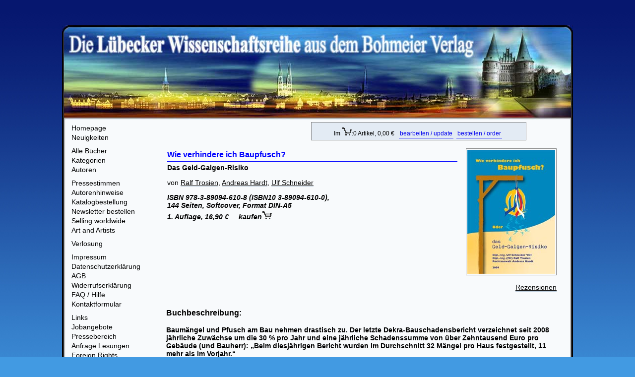

--- FILE ---
content_type: text/html
request_url: http://bohmeier-verlag.de/cms/index.php?isbn=978-3-89094-610-8&&cat=51
body_size: 6853
content:
<!--\ 
created by bohCMS an individual content management system for bohmeier verlag
(c) 2002/2003 Stephan Elsner www.elsni.de
--><!DOCTYPE HTML PUBLIC "-//W3C//DTD HTML 4.01 Transitional//EN" "http://www.w3.org/TR/html4/loose.dtd">
  <html>
  <head>

  <meta http-equiv="content-type" content="text/html; charset=ISO-8859-1">
  <meta name="Generator" content="Bohmeier CMS">
  <meta name="author" content="Stephan Elsner, Andreas Illi">
  <meta name="robots" content="index, follow">
  <meta name="keywords" content="Wie verhindere ich Baupfusch?, ">
  
  <title>Bohmeier Verlag: Wie verhindere ich Baupfusch?</title>
  <link rel='stylesheet' type='text/css' href='css/styles.css'>



</head>
<body  >
<!--
created by bohCMS an individual content management system for bohmeier verlag
(c) 2002/2003 Stephan Elsner www.elsni.de

additional coding,patching and logical structuring by Andreas Illi -->

 
 &nbsp;<div class="box">
 <table border="0" cellspacing="0" cellpadding="0" style="background-color: #f8fafc">
 <tr>
 <td class="oo_l" width="7" ></td>
 <td class="o1" width="253"></td>
 <td class="o2" width="252" ></td>
 <td class="o3" width="252" ></td>
 <td class="o4" width="260" ></td>
 <td class="oo_r" width="6"></td>
 </tr>
  
 <tr>
 <td class="r_l"   width="7"></td>
 <td  valign="top" colspan="4">  
  
  <table  border="0" cellspacing="0" cellpadding="0" style=" width:1000px">
   <tr>
    <td class="navigation">
     <div class="navigation">
<a href="index.php?d=1&lc=1" title="Zur Startseite!" class="navilink" >Homepage</a><br />
<a href="index.php?tpl=static&page=Neuigkeiten&lc=2" title="Aktuelles aus dem Bohmeier Verlag." class="navilink" >Neuigkeiten</a><br /><div class="break"></div>
<a href="index.php?tpl=allebuecher&lc=4" title="Unsere Bï¿½cher in alphabetischer Reihenfolge der Titel." class="navilink" >Alle B&uuml;cher</a><br />
<a href="index.php?tpl=buecherliste&lc=5" title="Unsere Bï¿½cher nach thematischen Schwerpunkten geordnet." class="navilink" >Kategorien</a><br />
<a href="index.php?tpl=autorenlinks&lc=6" title="Unsere Autoren alphabetisch sortiert, deren Werke und Kontaktadressen." class="navilink" >Autoren</a><br /><div class="break"></div>
<a href="index.php?tpl=rezensionen&lc=8" title="Referenzen zu unseren Bï¿½chern, aus Zeitschriften, Internet-Plattformen, Radio und TV." class="navilink" >Pressestimmen</a><br />
<a href="index.php?tpl=static&page=autorenhinweise&lc=9" title="Hinweise fï¿½r Autoren die ein Buch bei uns verï¿½ffentlichen wollen." class="navilink" >Autorenhinweise</a><br />
<a href="index.php?tpl=katalog&lc=10" title="Print-Katalog per Post bestellen oder unseren PDF-Katalog herunterladen." class="navilink" >Katalogbestellung</a><br />
<a href="index.php?tpl=subscribe&lc=11" title="Regelmï¿½ï¿½ig Infos ï¿½ber unsere Neuerscheinungen - tragen Sie sich einfach in unseren Newsletter ein." class="navilink" >Newsletter bestellen</a><br />
<a href="index.php?tpl=static&page=buy_english&lc=12" title="How can you buy a book outside of Europe?" class="navilink" >Selling worldwide</a><br />
<a href="index.php?tpl=static&page=art&lc=13" title="Die kï¿½nstlerische Seite unserer Titel." class="navilink" >Art and Artists</a><br /><div class="break"></div>
<a href="index.php?tpl=verlosung&lc=15" title="Nehmen Sie an unserer Verlosung teil!" class="navilink" >Verlosung</a><br /><div class="break"></div>
<a href="index.php?tpl=static&page=impressum&lc=17" title="Impressum vom Bohmeier Verlag." class="navilink" >Impressum</a><br />
<a href="index.php?tpl=static&page=datenschutz&lc=18" title="Datenschutzerklaerung vom Bohmeier Verlag." class="navilink" >Datenschutzerkl&auml;rung</a><br />
<a href="index.php?tpl=static&page=agb&lc=19" title="Unsere Allgemeinen Geschï¿½ftsbedingungen" class="navilink" >AGB</a><br />
<a href="index.php?tpl=static&page=widerruf&lc=20" title="Widerrufserklï¿½rung des Bohmeier Verlages" class="navilink" >Widerrufserkl&auml;rung</a><br />
<a href="index.php?tpl=static&page=faq&lc=21" title="Hier finden Sie Antworten auf eventuelle Fragen." class="navilink" >FAQ / Hilfe</a><br />
<a href="index.php?tpl=kontakt&lc=22" title="Treten Sie mit uns in Kontakt!" class="navilink" >Kontaktformular</a><br /><div class="break"></div>
<a href="index.php?tpl=linkliste&lc=24" title="Weiterf&uuml;hrende Links zu unseren Themen." class="navilink" >Links</a><br />
<a href="index.php?tpl=static&page=jobs&lc=25" title="Interesse an einem Job bei uns?" class="navilink" >Jobangebote</a><br />
<a href="index.php?tpl=presseinfos&lc=26" title="Informationen &uuml;ber unsere Neuerscheinungen anfordern oder herunterladen." class="navilink" >Pressebereich</a><br />
<a href="index.php?tpl=buchhandel&lc=27" title="Sind Sie an einer Lesung einer unserer Autoren interessiert?" class="navilink" >Anfrage Lesungen</a><br />
<a href="index.php?tpl=static&page=FRC&lc=28" title="Welcome to our foreign rights website." class="navilink" >Foreign Rights</a><br />
			<div class="header_suche"
					title="Volltextsuche, Titel, Autor, Kategorien">
					Schnellsuche: <br>
					<form name="searchform" method="post" action="index.php" style="margin:0px"><input type="text" name="search" class="header_suche_eingabe"  value=""><input type="hidden" name="tpl" value="search"><p><input type="submit" value="suchen" class="header_suche_button" ></p></form></div>
			<div class="verlagsadresse">Bohmeier Verlag<br>
Oelssnerstr. 2<br>
Ecke: Mockauerstr. 105<br>
D-04357 Leipzig<br>
Fon: +49 (0) 341 68 12 8 11<br>
oder: +49 (0) 341 240 508 13<br>
Fax: +49 (0) 341 68 11 8 37<br>
oder: +49 (0) 341 240 508 11<br>
Germany<br>
<br>
<b><a href="mailto:info@magick-pur.de" border="0" class="action_l">info@magick-pur.de</a></b><br>
</div> </div>

			
    </td>
    <td  class="tpl_content" valign="top">
     <div class="seiteninhalt" > 
      
      <table border="0" width="94%" valign="top" height="56" style="margin-right:10px">
      <tr>
       <td></td>
       <td align="right" style="padding-top:0px;  ">
        <div class="box_wk" style='width:420px;overflow:visible;text-align:center;'>Im <a href="/cms/index.php?tpl=warenkorb&wa=bearbeiten" ><img src="../images/wkorbtr.gif" border="0" alt="Warenkorb bearbeiten" /></a>:0 Artikel, 0,00&nbsp;&euro;&nbsp;<a href="/cms/index.php?tpl=warenkorb&wa=bearbeiten" class="warenkorb_aktion" title="Bearbeiten Sie ihre bisherige Bestellung - Update your cart contents."class="warenkorb_aktion">bearbeiten / update</a><a href="/cms/index.php?tpl=warenkorb&wa=kasse" class="warenkorb_aktion" title="Schicken Sie Ihre Bestellung ab! - Order">bestellen / order</a>&nbsp;</nobr>
	
</div> 
 	   </td>
 	   <td>&nbsp;</td>
 	   </tr>
      </table>
 	  
 	  <table  border="0" width="100%" cellpadding="0"><tr>
<td width="100%" style="padding-right:15px" valign="top"><div class="buchinfo"> <h2>Wie verhindere ich Baupfusch?</h2>
<h3>Das Geld-Galgen-Risiko</h3>
<p class="buchinfo_author">von <a href='index.php?tpl=autorenlinks&id=154&frombook=978-3-89094-610-8' title="Mehr Informationen zum Author?" class='wkorb'>Ralf Trosien</a>, <a href='index.php?tpl=autorenlinks&id=156&frombook=978-3-89094-610-8' title="Mehr Informationen zum Author?" class='wkorb'>Andreas Hardt</a>, <a href='index.php?tpl=autorenlinks&id=163&frombook=978-3-89094-610-8' title="Mehr Informationen zum Author?" class='wkorb'>Ulf Schneider</a></p></div><p class="buchinfo_infoblock">ISBN 978-3-89094-610-8 (ISBN10 3-89094-610-0),<br>144 Seiten, Softcover, Format DIN-A5 <br>1. Auflage, 16,90 &euro;</span>&nbsp;&nbsp;&nbsp;&nbsp;
<a class="wkorb" href="index.php?tpl=buch&wa=add&isbn=978-3-89094-610-8&anzahl=1&preis=16.9" >kaufen<img src="../images/wkorbtr.gif" border="0" alt="Buch in den Warenkorb legen" /></a></span></td>
<td   class="text_unter_buch"><div style="border:1px solid #888888; position:relative; padding:2px"><img src='../images/978-3-89094-610-8.jpg' title='Cover des Buches Wie verhindere ich Baupfusch? aus dem Bohmeier Verlag.' alt='Dies ist das Cover des Buches Wie verhindere ich Baupfusch?, erschienen im Bohmeier Verlag.' width='177' height='250' border='0' alt='coverbild'></div><br>&nbsp; <a class="wkorb" href="index.php?tpl=buch&isbn=978-3-89094-610-8&ba=rez&printmode=" title="Rezensionen zum Buch Wie verhindere ich Baupfusch?.">Rezensionen</a></td></tr>
</table><br> <h3>Buchbeschreibung:</h3> <p class="buchinfo_leseprobe" alt="Hier ist eine Buchbeschreibung zum Buch Wie verhindere ich Baupfusch? aus Bohmeier Verlag zu lesen.">Baumängel und Pfusch am Bau nehmen drastisch zu. Der letzte Dekra-Bauschadensbericht verzeichnet seit 2008 jährliche Zuwächse um die 30 % pro Jahr und eine jährliche Schadenssumme von über Zehntausend Euro pro Gebäude (und Bauherr): „Beim diesjährigen Bericht wurden im Durchschnitt 32 Mängel pro Haus festgestellt, 11 mehr als im Vorjahr.“<br>
Trotzdem ist das eigene Haus bis heute für die meisten Menschen die größte Geldanlage und – der größte Traum. Damit dieser Traum nicht zum Alptraum wird, sollte man sich also bereits im Vorfeld allseitig informieren und gut planen.<br>
Dieses Buch gibt dem Laien, und auch dem Profi, wissenswerte und interessante Einblicke in die Abläufe und die dazugehörige Kommunikation am Bau und zeigt auf, wo Potentiale liegen, die von allen dahingehend genutzt werden können, um mit „Pfusch am Bau“ richtig umzugehen.<br>
Die Autoren, zwei Ingenieure und ein Rechtsanwalt, plaudern aus der täglichen Praxis im Bereich Neubau und zeigen nützliche und einfache Verfahren zur Problemlösung schon im Vorfeld auf.<br>
<br></p><p class="buchinfo_leseprobe2" alt="Hier ist eine Leseprobe des Buches Wie verhindere ich Baupfusch? aus dem Bohmeier Verlag zu lesen.">
Der Neubau eines Hauses wird von Anfang bis Ende aus verschiedenen Blickrichtungen und mit Praxisbeispielen nachvollzogen. Somit kann sich  ein zukünftiger Bauherr mit der für ihn neuen Situation besser auseinandersetzen und sein Hintergrundwissen einsetzen, um nicht gleich jedem eventuellen Trick eines Bauträgers „auf den Leim“ zu gehen.<br>
Die verschiedenen Planungsarten wie Budget-, Funktions- und Zeitplanung werden beleuchtet und auf potentielle Fehlerstellen untersucht. Aber auch der gesamte Ablauf vom Fundament bis zur Außenanlage ist Gegenstand der Betrachtung.<br>
Ergänzend wird die aktuelle Rechtsprechung mit einbezogen und es werden vorausschauende Tipps gegeben, die für den Bauherrn von ebenso großer Wichtigkeit sind, um von vornherein auf der „sicheren“ Seite zu sein.<br>
<br></p>
				<p alt="Inhaltsverzeichiss des Buches Wie verhindere ich Baupfusch?"><ul ><li>Typische Fehler in der Vorbereitung</li><ul ><li>Zuerst der Traum</li><li>Dann das Ende</li><li>Der steinige Weg zum Haus</li><li>Planung</li><li>Budget</li><li>Zeitplan</li><li>Funktionsplan</li><li>Die Eingangstür</li><ul ><li>Wir sind im Flur angekommen</li></ul><li>Weiter geht's im Bad</li><li>Und hier die Küche</li></ul><li>Typische Fehler beim Vertragsabschluss</li><ul ><li>Definition der Leistung</li></ul><li>Die Bürgen-Haftungsfalle</li><ul ><li>Baustelleneinrichtung und Einmessung des Baukörpers</li><li>Kellerabdichtung</li><li>Hochbau</li><li>Rohbau und Baufeuchtigkeit</li><li>Ausbau-Gewerke</li><li>Bauwerksdichtigkeit/Luftdichtheit</li><li>Typische Ausführungsfehler gegen statische</li><li>Erfordernisse</li><li>Dränage, Schächte, Entwässerung</li><li>Wasser findet immer seinen Weg</li><li>Die Zufahrt/Parkplätze/Garagen/Stellplätze</li><li>Außenanlagen</li><li>Formmängel und Rügeverpflichtung</li><li>Der Baumangel</li><li>Die notwendige Beschreibung des Baumangels</li><li>Schadensersatz bei unberechtigtem "Schnellschuss"</li><li>Die erforderliche Fristsetzung</li><li>Gefahr: Die Verjährung</li><li>Der Vorschuss für Mängelbeseitigung</li><li>Bauprozess und Umsatzsteuer</li><li>Die Abnahme</li><li>Typische VOB-Fallen</li><ul ><li>Die Bedenkenanzeige</li><li>Die Abschlagszahlung</li><li>Die Schlussrechnung und ihre Nachbesserung</li></ul></ul><li>Resümee</li><li>Anhang: Exemplarische Grobrasterung Baubeschreibung für eigene Notizen z. B. auf der Baustelle</li><li>Die Autoren</li><li>Stichwortverzeichnis</li></p><p alt="Nähere Details zum Buch Wie verhindere ich Baupfusch? aus dem Bohmeier Verlag">
<span class="buchinfo_infoblock">ISBN 978-3-89094-610-8, 144 Seiten, Softcover, Format DIN-A5<br>Preis: 16,90 &euro;</span><br><span class="book_text"><span class="lieferbedingungen">Alle Preise incl. MwSt. - und eventuell zzgl. <a href="/cms/index.php?tpl=static&page=agb" class="lieferkosten" title="Informieren Sie sich über die Liefer- und Versandkosten beim Bohmeier-Verlag!" > Liefer- und Versandkosten</a></span>
    <br><br></p><br>
      <h3 class="all_of">Alle Werke von Andreas Hardt</h3>
      <div class="all_books_of" title='Auflistung aller Werke von Andreas Hardt.'
      alt="Hier eine Auflistung aller Werke von Andreas Hardt die beim Bohmeier Verlag erschienen sind."><div style="font-size:12px"> 
   

			<table border="0" cellpadding="0" cellspacing="1" style="margin-left:0px" width="100%"><tr><tr>
<td align="center" valign="top" width="25%" style="padding:6px;  color:#000000\;  ">

 <div> <a href="index.php?isbn=3890945007" class="booklink"><img src="../images/978-3-89094-500-2.jpg"   height="108" style="border:1px solid #888888; padding:2px" title="Zum Buch Das Angsthasensyndrom bei der Existenzgründung  - eine Anleitung gegen das Phänomen von Matthias&nbsp;&nbsp;Fritz, Andreas&nbsp;&nbsp;Hardt, <br> Georg&nbsp;&nbsp;Neitzke, Ralf&nbsp;&nbsp;Trosien" style="display:block; margin-right:8px"></a></div><div style="margin-top:6px"> <a href="index.php?isbn=978-3-89094-500-2&" class="action_l" title="Das Angsthasensyndrom bei der Existenzgründung  - eine Anleitung gegen das Phänomen">Das Angsthasensyndrom bei der Existe...</a><br>
		<span style="font-size:0.9em; color:#000000"> <br>Matthias&nbsp;&nbsp;Fritz, Andreas&nbsp;&nbsp;Hardt, <br> Georg&nbsp;&nbsp;Neitzke, Ralf&nbsp;&nbsp;Trosien</span>
		   <br>  136 Seiten - 14.80&euro;  </div>  </td>

<td align="center" valign="top" width="25%" style="padding:6px;  color:#000000\;  ">

 <div> <a href="index.php?isbn=3890945023" class="booklink"><img src="../images/978-3-89094-502-6.jpg"   height="108" style="border:1px solid #888888; padding:2px" title="Zum Buch Die miesesten Fallstricke für Existenzgründer und Jungunternehmer von Andreas&nbsp;&nbsp;Hardt, Ralf&nbsp;&nbsp;Trosien" style="display:block; margin-right:8px"></a></div><div style="margin-top:6px"> <a href="index.php?isbn=978-3-89094-502-6&" class="action_l" title="Die miesesten Fallstricke für Existenzgründer und Jungunternehmer">Die miesesten Fallstricke für Existe...</a><br>
		<span style="font-size:0.9em; color:#000000"> <br>Andreas&nbsp;&nbsp;Hardt, Ralf&nbsp;&nbsp;Trosien</span>
		   <br>  120 Seiten - 12.90&euro;  </div>  </td>

<td align="center" valign="top" width="25%" style="padding:6px;  color:#000000\;  ">

 <div> <a href="index.php?isbn=3890945201" class="booklink"><img src="../images/3890945201.jpg"   height="108" style="border:1px solid #888888; padding:2px" title="Zum Buch Ostsee-Angelführer für Dahme, Dahmeshöved & Umgebung von Andreas&nbsp;&nbsp;Hardt, Marion&nbsp;&nbsp;Hardt, <br>Ralf&nbsp;&nbsp;Trosien" style="display:block; margin-right:8px"></a></div><div style="margin-top:6px"> <a href="index.php?isbn=978-3-89094-520-0&" class="action_l" title="Ostsee-Angelführer für Dahme, Dahmeshöved & Umgebung">Ostsee-Angelführer für Dahme, Dahmes...</a><br>
		<span style="font-size:0.9em; color:#000000"> <br>Andreas&nbsp;&nbsp;Hardt, Marion&nbsp;&nbsp;Hardt, <br>Ralf&nbsp;&nbsp;Trosien</span>
		   <br>  72 Seiten - 7.95&euro;  </div>  </td>

<td align="center" valign="top" width="25%" style="padding:6px;  color:#000000\;  ">

 <div> <a href="index.php?isbn=3890945015" class="booklink"><img src="../images/3890945015.jpg"   height="108" style="border:1px solid #888888; padding:2px" title="Zum Buch Angelführer für Lübeck, Travemünde & Umgebung von Andreas&nbsp;&nbsp; Müller, Heinrich&nbsp;&nbsp;Elzermann, <br>Andreas&nbsp;&nbsp;Hardt, Ralf&nbsp;&nbsp;Trosien" style="display:block; margin-right:8px"></a></div><div style="margin-top:6px"> <a href="index.php?isbn=978-3-89094-501-9&" class="action_l" title="Angelführer für Lübeck, Travemünde & Umgebung">Angelführer für Lübeck, Travemünde &...</a><br>
		<span style="font-size:0.9em; color:#000000"> <br>Andreas&nbsp;&nbsp; Müller, Heinrich&nbsp;&nbsp;Elzermann, <br>Andreas&nbsp;&nbsp;Hardt, Ralf&nbsp;&nbsp;Trosien</span>
		   <br>  112 Seiten - 11.00&euro;  </div>  </td>
</tr><tr>
<tr>
<td align="center" valign="top" width="25%" style="padding:6px;  color:#000000\;  ">

 <div> <a href="index.php?isbn=3890945244" class="booklink"><img src="../images/978-3-89094-524-8.jpg"   height="108" style="border:1px solid #888888; padding:2px" title="Zum Buch Das Know-how-Buch für den energie-optimierten Neubau von Andreas&nbsp;&nbsp;Hardt, Susanne&nbsp;&nbsp;Maaß, <br> Georg&nbsp;&nbsp;Neitzke, Ulf&nbsp;&nbsp;Schneider, <br>Hans J.&nbsp;&nbsp;Schüttler, Ralf&nbsp;&nbsp;Trosien" style="display:block; margin-right:8px"></a></div><div style="margin-top:6px"> <a href="index.php?isbn=978-3-89094-524-8&" class="action_l" title="Das Know-how-Buch für den energie-optimierten Neubau">Das Know-how-Buch für den energie-op...</a><br>
		<span style="font-size:0.9em; color:#000000"> <br>Andreas&nbsp;&nbsp;Hardt, Susanne&nbsp;&nbsp;Maaß, <br> Georg&nbsp;&nbsp;Neitzke, Ulf&nbsp;&nbsp;Schneider, <br>Hans J.&nbsp;&nbsp;Schüttler, Ralf&nbsp;&nbsp;Trosien</span>
		   <br>  144 Seiten - 16.80&euro;  </div>  </td>

<td align="center" valign="top" width="25%" style="padding:6px;  color:#000000\;  ">

 <div> <a href="index.php?isbn=3890945228" class="booklink"><img src="../images/978-3-89094-522-4.jpg"   height="108" style="border:1px solid #888888; padding:2px" title="Zum Buch Beim Verkaufen ins Schwarze treffen von Andreas&nbsp;&nbsp;Hardt, Ralf&nbsp;&nbsp;Trosien" style="display:block; margin-right:8px"></a></div><div style="margin-top:6px"> <a href="index.php?isbn=978-3-89094-522-4&" class="action_l" title="Beim Verkaufen ins Schwarze treffen">Beim Verkaufen ins Schwarze treffen</a><br>
		<span style="font-size:0.9em; color:#000000"> <br>Andreas&nbsp;&nbsp;Hardt, Ralf&nbsp;&nbsp;Trosien</span>
		   <br>  104 Seiten - 12.90&euro;  </div>  </td>

<td align="center" valign="top" width="25%" style="padding:6px;  color:#000000\;  ">

 <div> <a href="index.php?isbn=3890946100" class="booklink"><img src="../images/978-3-89094-610-8.jpg"   height="108" style="border:1px solid #888888; padding:2px" title="Zum Buch Wie verhindere ich Baupfusch? von Andreas&nbsp;&nbsp;Hardt, Ulf&nbsp;&nbsp;Schneider, <br>Ralf&nbsp;&nbsp;Trosien" style="display:block; margin-right:8px"></a></div><div style="margin-top:6px"> <a href="index.php?isbn=978-3-89094-610-8&" class="action_l" title="Wie verhindere ich Baupfusch?">Wie verhindere ich Baupfusch?</a><br>
		<span style="font-size:0.9em; color:#000000"> <br>Andreas&nbsp;&nbsp;Hardt, Ulf&nbsp;&nbsp;Schneider, <br>Ralf&nbsp;&nbsp;Trosien</span>
		   <br>  144 Seiten - 16.90&euro;  </div>  </td>

<td align="center" valign="top" width="25%" style="padding:6px;  color:#000000\;  ">

 <div> <a href="index.php?isbn=3890946119" class="booklink"><img src="../images/978-3-89094-611-5.jpg"   height="108" style="border:1px solid #888888; padding:2px" title="Zum Buch Die wertsteigernde Altbausanierung von Andreas&nbsp;&nbsp;Hardt, Ulf&nbsp;&nbsp;Schneider, <br>Ralf&nbsp;&nbsp;Trosien" style="display:block; margin-right:8px"></a></div><div style="margin-top:6px"> <a href="index.php?isbn=978-3-89094-611-5&" class="action_l" title="Die wertsteigernde Altbausanierung">Die wertsteigernde Altbausanierung</a><br>
		<span style="font-size:0.9em; color:#000000"> <br>Andreas&nbsp;&nbsp;Hardt, Ulf&nbsp;&nbsp;Schneider, <br>Ralf&nbsp;&nbsp;Trosien</span>
		   <br>  160 Seiten - 19.95&euro;  </div>  </td>
</tr><tr>
<tr>
<td align="center" valign="top" width="25%" style="padding:6px;  color:#000000\;  ">

 <div> <a href="index.php?isbn=3890946518" class="booklink"><img src="../images/978-3-89094-651-1.jpg"   height="108" style="border:1px solid #888888; padding:2px" title="Zum Buch Erfolgreich zum Bankkredit von Hans-Joachim&nbsp;&nbsp;Fischer, Andreas&nbsp;&nbsp;Hardt" style="display:block; margin-right:8px"></a></div><div style="margin-top:6px"> <a href="index.php?isbn=978-3-89094-651-1&" class="action_l" title="Erfolgreich zum Bankkredit">Erfolgreich zum Bankkredit</a><br>
		<span style="font-size:0.9em; color:#000000"> <br>Hans-Joachim&nbsp;&nbsp;Fischer, Andreas&nbsp;&nbsp;Hardt</span>
		   <br>  128 Seiten - 14.90&euro;  </div>  </td>

<td align="center" valign="top" width="25%" style="padding:6px;  color:#000000\;  ">

 <div> <a href="index.php?isbn=3890946593" class="booklink"><img src="../images/978-3-89094-659-7.jpg"   height="108" style="border:1px solid #888888; padding:2px" title="Zum Buch Das Meeräschen-Buch von Andreas Hardt" style="display:block; margin-right:8px"></a></div><div style="margin-top:6px"> <a href="index.php?isbn=978-3-89094-659-7&" class="action_l" title="Das Meeräschen-Buch">Das Meeräschen-Buch</a><br>
		<span style="font-size:0.9em; color:#000000"> <br>Andreas Hardt</span>
		   <br>  112 Seiten - 14.90&euro;  </div>  </td>

<td align="center" valign="top" width="25%" style="padding:6px;  color:#000000\;  ">

 <div> <a href="index.php?isbn=3890946631" class="booklink"><img src="../images/978-3-89094-663-4.jpg"   height="108" style="border:1px solid #888888; padding:2px" title="Zum Buch Sichere Immobilienfinanzierung in jeder Lebenslage von Hans-Joachim&nbsp;&nbsp;Fischer, Andreas&nbsp;&nbsp;Hardt" style="display:block; margin-right:8px"></a></div><div style="margin-top:6px"> <a href="index.php?isbn=978-3-89094-663-4&" class="action_l" title="Sichere Immobilienfinanzierung in jeder Lebenslage">Sichere Immobilienfinanzierung in je...</a><br>
		<span style="font-size:0.9em; color:#000000"> <br>Hans-Joachim&nbsp;&nbsp;Fischer, Andreas&nbsp;&nbsp;Hardt</span>
		   <br>  156 Seiten - 19.95&euro;  </div>  </td>
<td width="25%" > </td>
 
</tr></table>
 <!-- --------------------------------- --></div></div><br><br>
      <h3 class="all_of">Alle Werke von Ulf Schneider</h3>
      <div class="all_books_of" title='Auflistung aller Werke von Ulf Schneider.'
      alt="Hier eine Auflistung aller Werke von Ulf Schneider die beim Bohmeier Verlag erschienen sind."><div style="font-size:12px"> 
   

			<table border="0" cellpadding="0" cellspacing="1" style="margin-left:0px" width="100%"><tr><tr>
<td align="center" valign="top" width="25%" style="padding:6px;  color:#000000\;  ">

 <div> <a href="index.php?isbn=3890945244" class="booklink"><img src="../images/978-3-89094-524-8.jpg"   height="108" style="border:1px solid #888888; padding:2px" title="Zum Buch Das Know-how-Buch für den energie-optimierten Neubau von Andreas&nbsp;&nbsp;Hardt, Susanne&nbsp;&nbsp;Maaß, <br> Georg&nbsp;&nbsp;Neitzke, Ulf&nbsp;&nbsp;Schneider, <br>Hans J.&nbsp;&nbsp;Schüttler, Ralf&nbsp;&nbsp;Trosien" style="display:block; margin-right:8px"></a></div><div style="margin-top:6px"> <a href="index.php?isbn=978-3-89094-524-8&" class="action_l" title="Das Know-how-Buch für den energie-optimierten Neubau">Das Know-how-Buch für den energie-op...</a><br>
		<span style="font-size:0.9em; color:#000000"> <br>Andreas&nbsp;&nbsp;Hardt, Susanne&nbsp;&nbsp;Maaß, <br> Georg&nbsp;&nbsp;Neitzke, Ulf&nbsp;&nbsp;Schneider, <br>Hans J.&nbsp;&nbsp;Schüttler, Ralf&nbsp;&nbsp;Trosien</span>
		   <br>  144 Seiten - 16.80&euro;  </div>  </td>

<td align="center" valign="top" width="25%" style="padding:6px;  color:#000000\;  ">

 <div> <a href="index.php?isbn=3890946100" class="booklink"><img src="../images/978-3-89094-610-8.jpg"   height="108" style="border:1px solid #888888; padding:2px" title="Zum Buch Wie verhindere ich Baupfusch? von Andreas&nbsp;&nbsp;Hardt, Ulf&nbsp;&nbsp;Schneider, <br>Ralf&nbsp;&nbsp;Trosien" style="display:block; margin-right:8px"></a></div><div style="margin-top:6px"> <a href="index.php?isbn=978-3-89094-610-8&" class="action_l" title="Wie verhindere ich Baupfusch?">Wie verhindere ich Baupfusch?</a><br>
		<span style="font-size:0.9em; color:#000000"> <br>Andreas&nbsp;&nbsp;Hardt, Ulf&nbsp;&nbsp;Schneider, <br>Ralf&nbsp;&nbsp;Trosien</span>
		   <br>  144 Seiten - 16.90&euro;  </div>  </td>

<td align="center" valign="top" width="25%" style="padding:6px;  color:#000000\;  ">

 <div> <a href="index.php?isbn=3890946119" class="booklink"><img src="../images/978-3-89094-611-5.jpg"   height="108" style="border:1px solid #888888; padding:2px" title="Zum Buch Die wertsteigernde Altbausanierung von Andreas&nbsp;&nbsp;Hardt, Ulf&nbsp;&nbsp;Schneider, <br>Ralf&nbsp;&nbsp;Trosien" style="display:block; margin-right:8px"></a></div><div style="margin-top:6px"> <a href="index.php?isbn=978-3-89094-611-5&" class="action_l" title="Die wertsteigernde Altbausanierung">Die wertsteigernde Altbausanierung</a><br>
		<span style="font-size:0.9em; color:#000000"> <br>Andreas&nbsp;&nbsp;Hardt, Ulf&nbsp;&nbsp;Schneider, <br>Ralf&nbsp;&nbsp;Trosien</span>
		   <br>  160 Seiten - 19.95&euro;  </div>  </td>
<td width="25%" > </td>
 
</tr></table>
 <!-- --------------------------------- --></div></div><br><br>
      <h3 class="all_of">Alle Werke von Ralf Trosien</h3>
      <div class="all_books_of" title='Auflistung aller Werke von Ralf Trosien.'
      alt="Hier eine Auflistung aller Werke von Ralf Trosien die beim Bohmeier Verlag erschienen sind."><div style="font-size:12px"> 
   

			<table border="0" cellpadding="0" cellspacing="1" style="margin-left:0px" width="100%"><tr><tr>
<td align="center" valign="top" width="25%" style="padding:6px;  color:#000000\;  ">

 <div> <a href="index.php?isbn=3890945007" class="booklink"><img src="../images/978-3-89094-500-2.jpg"   height="108" style="border:1px solid #888888; padding:2px" title="Zum Buch Das Angsthasensyndrom bei der Existenzgründung  - eine Anleitung gegen das Phänomen von Matthias&nbsp;&nbsp;Fritz, Andreas&nbsp;&nbsp;Hardt, <br> Georg&nbsp;&nbsp;Neitzke, Ralf&nbsp;&nbsp;Trosien" style="display:block; margin-right:8px"></a></div><div style="margin-top:6px"> <a href="index.php?isbn=978-3-89094-500-2&" class="action_l" title="Das Angsthasensyndrom bei der Existenzgründung  - eine Anleitung gegen das Phänomen">Das Angsthasensyndrom bei der Existe...</a><br>
		<span style="font-size:0.9em; color:#000000"> <br>Matthias&nbsp;&nbsp;Fritz, Andreas&nbsp;&nbsp;Hardt, <br> Georg&nbsp;&nbsp;Neitzke, Ralf&nbsp;&nbsp;Trosien</span>
		   <br>  136 Seiten - 14.80&euro;  </div>  </td>

<td align="center" valign="top" width="25%" style="padding:6px;  color:#000000\;  ">

 <div> <a href="index.php?isbn=3890945023" class="booklink"><img src="../images/978-3-89094-502-6.jpg"   height="108" style="border:1px solid #888888; padding:2px" title="Zum Buch Die miesesten Fallstricke für Existenzgründer und Jungunternehmer von Andreas&nbsp;&nbsp;Hardt, Ralf&nbsp;&nbsp;Trosien" style="display:block; margin-right:8px"></a></div><div style="margin-top:6px"> <a href="index.php?isbn=978-3-89094-502-6&" class="action_l" title="Die miesesten Fallstricke für Existenzgründer und Jungunternehmer">Die miesesten Fallstricke für Existe...</a><br>
		<span style="font-size:0.9em; color:#000000"> <br>Andreas&nbsp;&nbsp;Hardt, Ralf&nbsp;&nbsp;Trosien</span>
		   <br>  120 Seiten - 12.90&euro;  </div>  </td>

<td align="center" valign="top" width="25%" style="padding:6px;  color:#000000\;  ">

 <div> <a href="index.php?isbn=3890945201" class="booklink"><img src="../images/3890945201.jpg"   height="108" style="border:1px solid #888888; padding:2px" title="Zum Buch Ostsee-Angelführer für Dahme, Dahmeshöved & Umgebung von Andreas&nbsp;&nbsp;Hardt, Marion&nbsp;&nbsp;Hardt, <br>Ralf&nbsp;&nbsp;Trosien" style="display:block; margin-right:8px"></a></div><div style="margin-top:6px"> <a href="index.php?isbn=978-3-89094-520-0&" class="action_l" title="Ostsee-Angelführer für Dahme, Dahmeshöved & Umgebung">Ostsee-Angelführer für Dahme, Dahmes...</a><br>
		<span style="font-size:0.9em; color:#000000"> <br>Andreas&nbsp;&nbsp;Hardt, Marion&nbsp;&nbsp;Hardt, <br>Ralf&nbsp;&nbsp;Trosien</span>
		   <br>  72 Seiten - 7.95&euro;  </div>  </td>

<td align="center" valign="top" width="25%" style="padding:6px;  color:#000000\;  ">

 <div> <a href="index.php?isbn=3890945015" class="booklink"><img src="../images/3890945015.jpg"   height="108" style="border:1px solid #888888; padding:2px" title="Zum Buch Angelführer für Lübeck, Travemünde & Umgebung von Andreas&nbsp;&nbsp; Müller, Heinrich&nbsp;&nbsp;Elzermann, <br>Andreas&nbsp;&nbsp;Hardt, Ralf&nbsp;&nbsp;Trosien" style="display:block; margin-right:8px"></a></div><div style="margin-top:6px"> <a href="index.php?isbn=978-3-89094-501-9&" class="action_l" title="Angelführer für Lübeck, Travemünde & Umgebung">Angelführer für Lübeck, Travemünde &...</a><br>
		<span style="font-size:0.9em; color:#000000"> <br>Andreas&nbsp;&nbsp; Müller, Heinrich&nbsp;&nbsp;Elzermann, <br>Andreas&nbsp;&nbsp;Hardt, Ralf&nbsp;&nbsp;Trosien</span>
		   <br>  112 Seiten - 11.00&euro;  </div>  </td>
</tr><tr>
<tr>
<td align="center" valign="top" width="25%" style="padding:6px;  color:#000000\;  ">

 <div> <a href="index.php?isbn=3890945244" class="booklink"><img src="../images/978-3-89094-524-8.jpg"   height="108" style="border:1px solid #888888; padding:2px" title="Zum Buch Das Know-how-Buch für den energie-optimierten Neubau von Andreas&nbsp;&nbsp;Hardt, Susanne&nbsp;&nbsp;Maaß, <br> Georg&nbsp;&nbsp;Neitzke, Ulf&nbsp;&nbsp;Schneider, <br>Hans J.&nbsp;&nbsp;Schüttler, Ralf&nbsp;&nbsp;Trosien" style="display:block; margin-right:8px"></a></div><div style="margin-top:6px"> <a href="index.php?isbn=978-3-89094-524-8&" class="action_l" title="Das Know-how-Buch für den energie-optimierten Neubau">Das Know-how-Buch für den energie-op...</a><br>
		<span style="font-size:0.9em; color:#000000"> <br>Andreas&nbsp;&nbsp;Hardt, Susanne&nbsp;&nbsp;Maaß, <br> Georg&nbsp;&nbsp;Neitzke, Ulf&nbsp;&nbsp;Schneider, <br>Hans J.&nbsp;&nbsp;Schüttler, Ralf&nbsp;&nbsp;Trosien</span>
		   <br>  144 Seiten - 16.80&euro;  </div>  </td>

<td align="center" valign="top" width="25%" style="padding:6px;  color:#000000\;  ">

 <div> <a href="index.php?isbn=3890945228" class="booklink"><img src="../images/978-3-89094-522-4.jpg"   height="108" style="border:1px solid #888888; padding:2px" title="Zum Buch Beim Verkaufen ins Schwarze treffen von Andreas&nbsp;&nbsp;Hardt, Ralf&nbsp;&nbsp;Trosien" style="display:block; margin-right:8px"></a></div><div style="margin-top:6px"> <a href="index.php?isbn=978-3-89094-522-4&" class="action_l" title="Beim Verkaufen ins Schwarze treffen">Beim Verkaufen ins Schwarze treffen</a><br>
		<span style="font-size:0.9em; color:#000000"> <br>Andreas&nbsp;&nbsp;Hardt, Ralf&nbsp;&nbsp;Trosien</span>
		   <br>  104 Seiten - 12.90&euro;  </div>  </td>

<td align="center" valign="top" width="25%" style="padding:6px;  color:#000000\;  ">

 <div> <a href="index.php?isbn=3890945236" class="booklink"><img src="../images/978-3-89094-523-1.jpg"   height="108" style="border:1px solid #888888; padding:2px" title="Zum Buch Das Glas-Murmel-Prinzip - oder wie man sich an die Spitze coacht! von Ralf Trosien" style="display:block; margin-right:8px"></a></div><div style="margin-top:6px"> <a href="index.php?isbn=978-3-89094-523-1&" class="action_l" title="Das Glas-Murmel-Prinzip - oder wie man sich an die Spitze coacht!">Das Glas-Murmel-Prinzip - oder wie m...</a><br>
		<span style="font-size:0.9em; color:#000000"> <br>Ralf Trosien</span>
		   <br>  96 Seiten - 12.90&euro;  </div>  </td>

<td align="center" valign="top" width="25%" style="padding:6px;  color:#000000\;  ">

 <div> <a href="index.php?isbn=3890946100" class="booklink"><img src="../images/978-3-89094-610-8.jpg"   height="108" style="border:1px solid #888888; padding:2px" title="Zum Buch Wie verhindere ich Baupfusch? von Andreas&nbsp;&nbsp;Hardt, Ulf&nbsp;&nbsp;Schneider, <br>Ralf&nbsp;&nbsp;Trosien" style="display:block; margin-right:8px"></a></div><div style="margin-top:6px"> <a href="index.php?isbn=978-3-89094-610-8&" class="action_l" title="Wie verhindere ich Baupfusch?">Wie verhindere ich Baupfusch?</a><br>
		<span style="font-size:0.9em; color:#000000"> <br>Andreas&nbsp;&nbsp;Hardt, Ulf&nbsp;&nbsp;Schneider, <br>Ralf&nbsp;&nbsp;Trosien</span>
		   <br>  144 Seiten - 16.90&euro;  </div>  </td>
</tr><tr>
<tr>
<td align="center" valign="top" width="25%" style="padding:6px;  color:#000000\;  ">

 <div> <a href="index.php?isbn=3890946119" class="booklink"><img src="../images/978-3-89094-611-5.jpg"   height="108" style="border:1px solid #888888; padding:2px" title="Zum Buch Die wertsteigernde Altbausanierung von Andreas&nbsp;&nbsp;Hardt, Ulf&nbsp;&nbsp;Schneider, <br>Ralf&nbsp;&nbsp;Trosien" style="display:block; margin-right:8px"></a></div><div style="margin-top:6px"> <a href="index.php?isbn=978-3-89094-611-5&" class="action_l" title="Die wertsteigernde Altbausanierung">Die wertsteigernde Altbausanierung</a><br>
		<span style="font-size:0.9em; color:#000000"> <br>Andreas&nbsp;&nbsp;Hardt, Ulf&nbsp;&nbsp;Schneider, <br>Ralf&nbsp;&nbsp;Trosien</span>
		   <br>  160 Seiten - 19.95&euro;  </div>  </td>
<td width="25%" > </td>
<td width="25%" > </td>
<td width="25%" > </td>
 
</tr></table>
 <!-- --------------------------------- --></div></div><br><br><div style="text-align: right"> 
 </div><a class="wkorb" target="_blank" href="index.php?tpl=buch&&isbn=978-3-89094-610-8&ba=showbook&printmode=true">druckerfreundliche Version</a>&nbsp;
	oder zurück zur Kategorie <a href="index.php?tpl=buecherliste&openkat=51&lc=5#kat_bc6a6bf5668bfe7f5a186b4ab9788d17"
			title="zurück zur letzten Kategorie" class="wkorb" >Haustechnik und Energieberatung</a>  
     
     </div>
 	 
 </td>
 </tr>
 </table>
  
 <td class="r_r" width="6"></td>
 </tr>
 
 
 <tr>
 <td class="ul" width="7"></td>
 <td class="ul_2" width="253" >&nbsp;&nbsp;&copy;&nbsp;2006,2007 Bohmeier Verlag</td>
 <td class="u_m" colspan="2" >  <a href="http://www.magick-pur.de" target="_blank" title="Ab zu magick-pur.de, DEM Verlag fï¿½r Esoterik, Okkultismus und Grenzwisenschaften!" class="magick_link">Lassen Sie sich verzaubern!&nbsp;www.magick-pur.de</a>  </td>
 <td class="ur_2" width="260" >  <a href="index.php?tpl=static&page=agb&lc=18" class="action_l">AGB</a>
 &nbsp;|&nbsp;
 <a href="index.php?tpl=static&page=impressum&lc=18" class="action_l" >Impressum</a>
 &nbsp;|&nbsp;
 <a href="index.php?tpl=kontakt" class="action_l">Kontakt</a>&nbsp;&nbsp;&nbsp</td>
 <td class="ur" width="6"   ></td>
 </tr>
 
 
 
 
 
 
 
 </table>
 &nbsp;</div>
 
  
 
 
			<div class="pagecount">&nbsp; &nbsp;</div>
 
 


<script src="http://www.google-analytics.com/urchin.js" type="text/javascript">
    </script>
    <script type="text/javascript">
    _uacct = "UA-956716-2";
    urchinTracker();
    </script>
</body>
</html>

--- FILE ---
content_type: text/css
request_url: http://bohmeier-verlag.de/cms/css/styles.css
body_size: 3843
content:
/*
	Stylesheet für magick-pur.de


*/


body
{
    background-color: #429ae2;
    color: #000000;
	background-image: url('fader.jpg');
	background-repeat: repeat-x;
    font-family: Arial, Verdana, sans-serif;
text-decoration: none;
word-spacing: normal;
text-align: center;
letter-spacing: 0;

font-size: 14px;


    border: 0px;
    padding: 0px;
    margin:0px;

}
body a	{ }

.box_warenkorb		{background-color: #f8fafc; padding-right:10px;}
.box				{width:1030px;padding-top:35px; margin-left: auto; margin-right:auto; text-align: left;
					margin-bottom:45px}

.oo_l				{background-image: url('tpl/ol.jpg');
					width: 7px; height: 190px }
.oo_r				{background-image: url('tpl/or.jpg');
					width:6px; height:190px}
.o1					{background-image: url('tpl/o1.jpg');
					width: 253px; height: 190px}
.o2					{background-image: url('tpl/o2.jpg');
					width: 252px; height: 190px}
.o3					{background-image: url('tpl/o3.jpg');
					width: 252px; height: 190px}
.o4					{background-image: url('tpl/o4.jpg');
					width: 260px; height: 190px}

.r_l				{background-image: url('tpl/r_l.gif');
					width: 7px; background-repeat: repeat-y;
					 }
.r_r				{background-image: url('tpl/r_r.gif');
					width: 6px; background-repeat: repeat-y }

.ul					{background-image: url('tpl/ul.gif');
					width:7px; height: 34px;
					}
.ul_2					{background-image: url('tpl/ul2.gif');
					width:253px; height: 34px; font-size:11px;
					text-align:left; color: #888888;   }

.ur					{background-image: url('tpl/ur.gif');
					width:6px;  }
.ur_2				{background-image: url('tpl/ur2.gif');
					width:260px;background-repeat: repeat-x;
					text-align: right;
					font-size:12px;}

.u_m				{background-image: url('tpl/u.gif');
					background-repeat: repeat-x;
					font-size:12px;
					text-align: center;
					color: #b63010;
					}
a.magick_link 		{text-decoration:none;
					border-bottom:1px solid #b63010;
					color: #b63010;
					}

a.magick_link:visited		{text-decoration:none;
					border:bottom:1px solid #b63010;
					color: #b63010}

a.magick_link:active		{text-decoration:none;
					border:bottom:1px solid #b63010;
					color: #b63010;}

a.magick_link:hover		{text-decoration:none;
					border:bottom:2px solid #b63010;
					font-weight:bold;
					color: #b63010;
					}


.tpl_content		{background-color: #f8fafc;}

.b_wk1				{width:13px;
					background-image: url('wk1.gif');}
.b_wk2				{
					background-image: url('wk2.gif');
					background-repeat: repeat-x;
					height:56px}
.b_wk3				{width:14px;
					background-image: url('wk3.gif');}
.box_wk		{ width:300px; font-size:12px; margin-bottom:8px;border:1px solid #888888; padding:6px; background-color: #e3ebf4}

.startseite			{ text-align: justify;
					color: #000000;
					margin-left: 0px;
					line-height: 20px}


/*
	Template
	--------------------------------------------------------------------------------------------------------------  */

.pagecount		{text-align: center;
				width:100%;


			    padding-top:20px; padding-bottom:30px;
				color: #999999;

				 }

.template_header			{
							color: #000000;
							text-align: right;margin:0px; padding-right:40px}

.template_navigation {




}
.tpl_content {			padding-left:15px;
						margin: 0px
						}


a.newbooks img		{border:0px}

/* Navigation
   ---------------------------------------------------------------------------------------------------------------  */
.navigation			{
					vertical-align: top;
					width:180px;
					text-align: left;
					background-color: #f8fafc;
					padding-top:4px;
					padding-left:4px;

					line-height:19px;
					}

.navigation a		{right:0px }
.navigation .break		{height:8px}

 .aktuelle_seite {padding-left:4px;
					color: #ffffff;
					background-color: #0c145f;
					padding-right:4px;

					}
.pagelink_selected	{
					font-weight:bold;
					color: #ffffff }

a.navilink:link			{padding-left:4px;
					text-decoration: none;

					color:#000000;

					}

a.navilink:visited  {padding-left:4px;
					text-decoration: none;

					color:#000000;

					}

a.navilink:active  {padding-left:4px;
					text-decoration: none;

					color:#000000;

					}

a.navilink:hover	{padding-left:4px;
					text-decoration: none;
					color:#0000FF;
					border-bottom:1px solid #0000ff;
					}


a.allbooks_header:link	{margin-left:4px; margin-right:4px;
						color: #0000FF;
						padding:3px;
						text-decoration:none;}

a.allbooks_header:visited	{margin-left:4px; margin-right:4px;
						color: #0000FF;
						padding:3px;
						text-decoration:none;}

a.allbooks_header:active	{margin-left:4px; margin-right:4px;
						color: #0000FF;
						padding:3px;
						text-decoration:none;}

a.allbooks_header:hover	{margin-left:4px; margin-right:4px;
						color: #0000FF;
						padding:3px;
						background-color: #ffff00;
						text-decoration:none;}

.allbooks_none			{margin-left:4px; margin-right:4px;
						padding:3px;
						color:#999999}


a.pagelink			{
					text-decoration:none;
					color: #000000;
					border-bottom:1px solid #0000ff;
					}

a.pagelink:visited	{
					text-decoration:none;
					color: #0000ff;
					}

a.pagelink:hover	{
					text-decoration:none;
					color: #0000ff;
					border-bottom:1px solid #0000ff;
					}

a.pagelink:active	{
					text-decoration:none;
					color: #ffffff;
					border-bottom: 1px solid #0000ff;
					}


.all_books_of		{border:2px solid #aaaaaa; width:100%; padding:4px;}
.all_of				{position:relative;font-size:16px; font-weight:bold;
					padding:3px;
					margin-bottom:0px;

					 background-color:#aaaaaa; color:#000000;}

/* Stylesheet für die Schnellsuche unterhalb der Navigation */
.header_suche			{

						margin-right:2px;
						margin-top:15px;
						color: #000000;
						}

.header_suche h3 {		position:relative;
						font-weight: normal;
						padding-left:5px;

						margin-top:0px; margin-left: 0px; margin-right:0px;
						background-color: #73737b; color :#000000}

.header_suche_eingabe		{
						margin-left:0px;
						 margin-right:1px;
						border:1px solid #000000;
						background-color: #e3ebf4;
						border:1px solid #000000;
						color: #000000;
						padding: 1px;

						padding:2px;
						font-family: courier
						}

.header_suche form p		{ text-align:right;
						margin-top:1px;
						margin-bottom: 1px;}
.header_suche_button	{
						font-size:10px;
						right:0px;
						margin-top:4px;
						margin-right:4px}


.eingabefehler			{
						color:#ff0000; font-weight:bold;}

/* Anschrift des Verlkages, unterhalb der Navigation */
.verlagsadresse		{font-size:12px;
					margin-top:30px;

					color: #000000;
					line-height:15px;
					margin-bottom:100px;


					}

a.pagelink			{
					text-decoration:none;
					color: #000000;
					border-bottom:1px solid #000000;
					}

/* ----------------------------------------------------------------------------------------------------------------- */

.link_liste_l		{background-color: #e3ebf4;
					color: #000000;
					padding:3px}
.link_liste_r		{background-color: #e3ebf4;
					color:#000000;
					text-align: center;
					padding: 3px}

a.action_l:link			{color:#000000;
						text-decoration:none;
						border-bottom:1px solid #97acd2;
						}
a.action_l:active		{color:#000000;
						text-decoration:none;
						border-bottom:1px solid #97acd2;
						}
a.action_l:visited			{color:#000000;
						text-decoration:none;
						border-bottom:1px solid #97acd2;
						}

a.action_l:hover		{color:#0000FF;
						text-decoration:none;
						border-bottom:1px solid #f8fafc;
						}

/*
   Seiteninhalt
   ----------------------------------------------------------------------------------------------------------------- */

.piclink		{border:0px}
.piclink img	{border:0px}

.seiteninhalt   	{
					vertical-align: top;
					padding-left:0px;
					padding-right:8px;
					background-color: #f8fafc;
					text-align: left;
					color: #000000;

					text-decoration: none;
					word-spacing: normal;
					text-align: left;
					letter-spacing: 0;


					}
.seiteninhalt table	 	{   }

.seiteninhalt p {color: #000000}
.seiteninhalt .headline {

					margin-top:10px;
					margin-bottom:14px;

					padding:4px;

					color: #000000;

					 }

.seiteninhalt h1 { display:block;
					margin-right: 1px;
					width:100%;
					background-color: #f8fafc;
					margin-bottom:14px;
					margin-top:0px;
					font-size:18px;
					padding-bottom:3px;
					border-bottom: 1px solid #97acd2;
					 }

.seiteninhalt h2 {  background-color: #f8fafc;
					margin-top:4px;
					margin-bottom:1px;
						font-size:15px;
					padding:4px;
					font-weight: normal;
					color: #000000;
					border-bottom:1px solid #0000FF;
					display: block;
					 }


.seiteninhalt h5 {
					margin-top:4px;
					margin-bottom:1px;
						font-size:15px;
					padding:4px;
					font-weight: normal;
					color: #000000;
					border-bottom:1px solid #0000FF;
					display: block;
					 }



.homepage  		{text-align: center}
.homepage h2	{text-align:center}



/* 1. Überschrift für die auflistung gefundener Suchergebnisse */
.headline_suchergebnisse	{
					background-color: #BBAAEE;
					padding-left:6px;

					}



/*
   Warenkorb & Schnellsuche + Boxen für die Treffer einer Suchanfrage "...in Kategorie usw..."
   ---------------------------------------------------------------------------------------------------------------------------------------- */

.header_warenkorb		{height:50px;
						position:relative;
						width:100%;top: 0px;
						margin-top:0px;
						right:0px;
						margin-right:0px;
						display:inline;
						text-align:right;

						color: #cccccc
						}
a.warenkorb_aktion		{
						margin-left:6px;
						text-decoration:none;
						padding:2px;
						border-bottom:1px solid #0000FF;}

a.warenkorb_aktion:visited		{
						margin-left:6px;
						text-decoration:none;
						padding:2px;
						border-bottom:1px solid #0000FF;}

a.warenkorb_aktion:active		{
						margin-left:6px;
						text-decoration:none;
						padding:2px;
						border-bottom:1px solid #0000FF;}

a.warenkorb_aktion:hover	{
						margin-left: 6px;
						padding:2px;
						background-color: #000000;
						color:#ffffff;

						}


 .newsletter 	{background-color: #ffffff; border:1px solid #777777; padding:2px; color:#000000; margin-right:6px;
 				font-family: monotype;}

/* ------------------------------------------------------------------------------------------------------- /*

/* Links der aufgelisteten Suchergebnisse */
.gelb			{background-color: #981e1e; padding-left:2px; padding-right:2px; color:#ffffff; border-top:1px solid #000000}

a.suchtreffer:link			{

						 margin-top:4px;
						color:#000000;
						text-decoration: none;
						display:block;
						font-weight:bold;
						padding-top:2px; padding-bottom:2px;
						border-bottom:1px solid #0000FF;


						margin-bottom:0px
						 }
a.suchtreffer:active	{

						 margin-top:4px;
						color:#000000;
						text-decoration: none;
						display:block;
						font-weight:bold;
						padding-top:2px; padding-bottom:2px;
						border-bottom:1px solid #0000FF;


						margin-bottom:0px}

a.suchtreffer:hover		{margin-top:4px;
						color:#0000FF;
						text-decoration: none;
						display:block;
						font-weight:bold;
						padding-top:2px; padding-bottom:2px;
					 	border-bottom:1px solid #0000FF;

						margin-bottom:0px
						 }
.treffer_text			{display: block; margin-top:0px }


/* Box für aufgelistete suchtreffer in Kategorien */
.treffer_kategorien		{
						border:1px solid #585a7c;
						padding-bottom:10px; margin-bottom:10px;
						}
.seiteninhalt  h5	{top:0px;

						font-weight: bold;
						margin-left:0px; margin-right:0px; margin-top:0px; margin-bottom:10px;
						color:#000000;

						background-color: #ffffff;
						}

.seiteninhalt ul		{padding-left:2px; margin-left:30px; color: #000000}
.seiteninhalt ul li 	{padding-left:2px; margin-left:4px;color: #000000}
.seiteninhalt ul  ul		{padding-left:2px; margin-left:30px; color: #000000;list-style-type:disc}
.seiteninhalt ul  ul ul 	{padding-left:2px; margin-left:30px;color: #000000;list-style-type:square}

/* Box für aufgelistete Suchtreffer in Autoren: */
.treffer_autoren		{
						border:1px solid #937735;
						padding-bottom:10px; margin-bottom:10px;
						}

/* Box für Suchtreffer in Büchern: */
.treffer_buecher		{
						border:1px solid #558533;
						padding-bottom:10px; margin-bottom:10px;
					 	}
/* Box für Suchtreffer in Seiten des Shops: */
.treffer_seiten		{
						border:1px solid #076a3a;
						padding-bottom:10px; margin-bottom:10px;
						}



/* ----------------------------------------------------------------------------------------------------------------------------------------

	Kontaktformular   */

.kontakt			{}
.kontakt_links		{padding:4px;
					background-color: #2d3129;
					border-right:2px solid #000000;
					margin-bottom:2px;
					color: #ffffff;
					text-align:right;
					vertical-align: top;
					width:200px
					}

.kontakt_links_rot		{padding:2px;
					background-color: #ffffff;
					border:2px solid #000000;

					margin-bottom:2px;
					font-weight:bold;
					color: #000000;
					text-align:right;
					vertical-align: top;
					width:200px
					}

.kontakt sup		{color:#000000;
					background-color: #f8fafc;

					}
.kontakt_rechts		{padding:4px;
					 }
.kontakt_grund		{border:1px solid #bbbbbb;
					color:#ffffff}
.kontakt_line		{border:1px solid #cccccc; color :#ffffff;
					font-family:monospace; padding:2px;
					background-color: #555555}
.knopf				{ padding:2px;
					 }
.eingabefehler		{  color:#000000 }



.wh_wk				{text-align: center;border:1px solid #000000; padding:2px; background-color: #e3ebf4}
.wh_wk2				{text-align:right;border:1px solid #000000; padding:2px; background-color: #e3ebf4}



/*
		BUCHTITEL
		-------------------------------------------------------------------------------------------------------------------------- */

.buchinfo 		{padding-left:0px; margin-left:0px;   color :#000000;}

.buchinfo h2	{
				background-image: none;

				color:#0000FF;
				border-bottom::1px solid #000000;
				padding-left:0px;
				margin-left:0px;
				font-size:16px;
				font-weight: bold;
				margin-top:0px;
				margin-bottom:4px }

.buchinfo h3	{
				color:#000000;
				font-size:14px;
				margin-top:0px }

.newbooks		{color: #000000; }
.buchinfo_author	{ }
.buchinfo_infoblock		{ font-weight:bold;
						font-style: italic;
						color:#555555}

.buchinfo_hleseprobe	{ color:#ffffff; margin-top:0px;margin-bottom:0px}
.buchinfo_leseprobe		{color: #ffffff; font-weight:bold;
						margin-top:0px; margin-bottom:0px;	 }

.buchinfo_leseprobe2		{color: #ffffff;
						margin-top:0px; margin-bottom:0px;	 }

.lieferbedingungen		{font-size:11px}
a.lieferkosten			{font-size:11px;border-bottom:1px solid #ffffff}
a.lieferkosten:hover	{font-size:11px;color:#000000; border-bottom:1px solid#000000}
a.lieferkosten:visited	{font-size:11px;color:#ffffff; border-bottom:0px}

.text_unter_buch		{color:#444444;text-align:right;  }


a.wkorb {
   color: #000000;

   font-size: 14px;
   margin: 0px;
   border-bottom: 1px solid #b9cadb;
}

a.wkorb:visited {
   color: #000000;
}

a.wkorb:hover {
   color: #0000FF;
   border-bottom: 0px;
}

.menu {

   font-size: 12px;
   color: #000000;
   text-decoration: none;
   font-weight:bold;
}
.menu:visited {
   color: red;
}
.menu:hover {
   background-color: #202080;
}

.schnellsuche {
   background-color: #400000;
   color: white;
   border: 1px solid red;
}

.gobutton {
   background-color: #000000;
   color: black;
   font-weight:bold;
   border: 1px solid #800000;
}

/*
a.normal
{
    font-size: 12px;

    text-decoration: none;
    color: red;
    font-weight: bold;
}


a.normal:visited
{
    text-decoration: none;
    color: red;
}


a.normal:hover
{
    text-decoration: none;
    color: white;
}

*/

.book_cap {
   font-family: serif;
   font-size: 14px;
   font-weight: bold;
   color: white;
   line-height: 38px;
}

.book_abstract {
   font-family: arial, verdana, sans-serif;
   font-size: 14px;
   font-weight: bold;
   color: #000000;
}

.book_text {

   font-size: 14px;

   color: #000000;
}
/*
.book_text h2	{font-size:12px;color:#000000;
				margin-left:0px;
				margin-bottom:0px;
				padding-left:0px;
				display:inline;
				font-weight:bold}
*/


.adress_text {
   font-family: arial, helvetica, sans-serif;
   font-size: 11px;
   font-weight: normal;
   color: #000000;
}

.book_teasertext {
   font-family: arial, helvetica, sans-serif;
   font-size: 12px;
   font-weight: normal;
   color: #000000;
}

.book_data {
   font-family: arial, helvetica, sans-serif;
   font-size: 14px;
   font-weight: bold;
   font-style: italic;
   color: #000000;
}

.book_disclaimer {
   font-family: arial, helvetica, sans-serif;
   font-size: 11px;
   font-weight: normal;
   color: #000000;
}

.book_title {
   font-family: arial, verdana, sans-serif;
   font-size: 22px;
   font-weight: bold;
   color: #0000FF;
}
.book_subtitle {
   font-family: arial, verdana, sans-serif;
   font-size: 15px;
   font-weight: bold;
   color: #000000;
}

.book_button {
   font-family: arial, helvetica, sans-serif;
   font-size: 12px;
   font-style: regular;
   background-color: #202020;
}





.subhead
{
    font-size: 16px;
    font-weight: bold;
    font-family: serif;
 	 color: #000000;
	 margin-top: 10px;
}

a.katlink {
    text-decoration: none;
	padding-bottom:2px;
    font-size:13px;

 	 color: #000000;
 	 border-bottom: 1px solid #0000FF;

}

a.katlink:visited {
 	 color: #000000;
}

a.katlink:hover {
	padding-bottom: 2px;
   color: #0000FF;
   border-bottom:1px solid #0000FF;
}

.booklist {
   padding-left: 30px;
    font-size: 13px;
    font-weight: regular;
}
.booklist_all {
   padding-left: 0px;
   font-size: 12px;
   font-weight: regular;
   text-align:center;
   horizontal-align: top;
}



.counter {
   color: black;
}

.text
{
    font-size:   12px;
    font-family: arial, helvetica, sans-serif;
}

.tlbl
{
    font-size: 12px;
    font-weight: bold;
    font-family: arial, helvetica, sans-serif;
    text-align: right;
}

.warning
{
    font-size: 15px;
    font-weight: bold;
    font-family: arial, helvetica, sans-serif;
    color: red;
}


.bigwarning
{
    font-size: 25px;
    font-weight: bold;
    font-family: arial, helvetica, sans-serif;
    color: red;
}


.author_title {

   font-weight: bold;
   color: #0000FF;
   border-bottom:1px solid #0000FF;
   padding-right:10px;
}
.author_text {

   font-weight: regular;
   color: #000000;;
   border-bottom:1px solid #000000;
   padding-bottom:2px
}

a.author_link {

   color: #000000;
	margin-bottom:4px;

}
a.author_link:visited {

   color: #000000;
   border-bottom: 1px solid #ffffff;

}
.author_link:hover {

   color: #0000FF;
   border-bottom: 1px solid #0000FF;
   margin-bottom: 4px;
   }


/* ---- Warenkorb ----- */

.wnl {
   font-family: arial, helvetica, sans-serif;
   font-size: 11px;
   color: #000000;
   background: #ffffff;
}

.wh {
   font-family: arial, helvetica, sans-serif;
   font-size: 12px;
   font-weight: bold;
   color: #000000;
   background: #ffffff;
}

.wh2 {
	padding:3px;
   font-size: 12px;
   font-weight: bold;
   color: #000000;
   background: #ffffff;
   vertical-align:top;
}
.wh2_rot {
	padding:3px;
   font-size: 12px;
   font-weight: bold;
   color: #FF0000;
   border:1px solid #FF0000;
   background: #ffffff;
   vertical-align:top;
}

.whilite {

   font-size: 12px;
   font-weight: bold;
   color: red;
   border:1px solid #ff0000;
}

.wdata {

   font-size: 12px;
   font-weight: regular;
   color: 000000;
}

.wkinput {
	padding:3px;
   font-size: 12px;
   font-weight: regular;
   color: #000000;
   background-color: #ffffff;
   border: 1px solid #000000;
}

.wkbutton {
   font-family: arial, helvetica, sans-serif;
   font-size: 12px;
   font-weight: regular;
   color: white;
   background-color: #808080;
   border: 1px solid silver;
}

a.textlink {
   text-decoration: underline;

   color: #000000;
}

a.textlink:visited {
   color: #000000;
}

a.textlink:hover {
   color: #000000;;
}



.katbild {
   margin-right: 20px;
}
